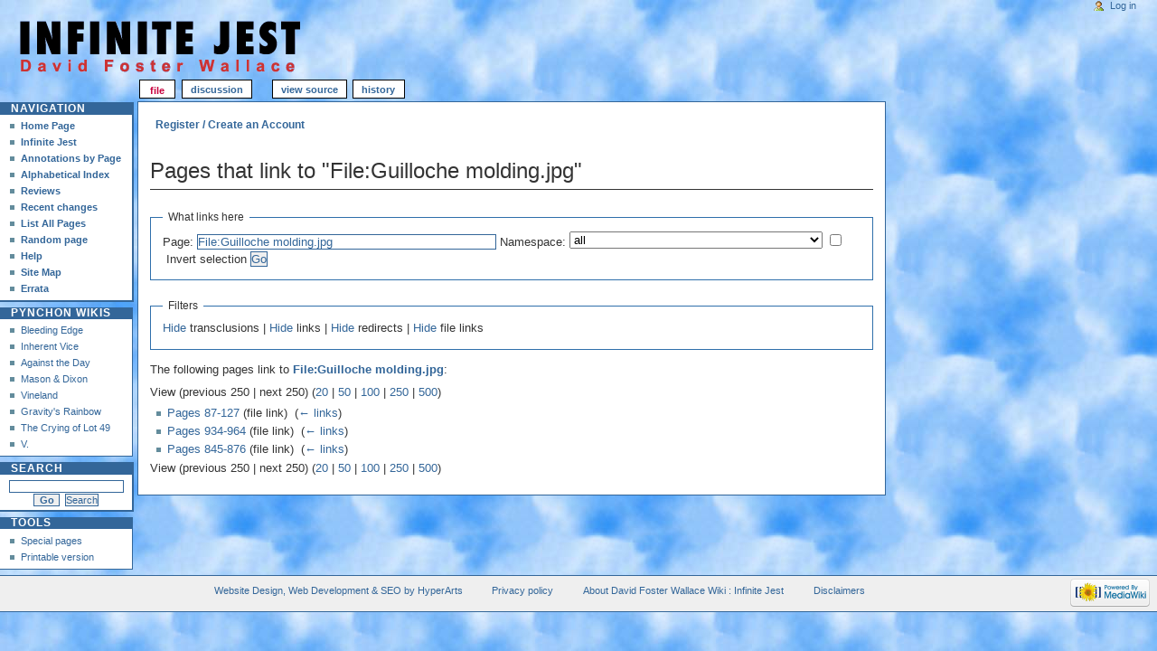

--- FILE ---
content_type: text/html; charset=UTF-8
request_url: https://infinitejest.wallacewiki.com/david-foster-wallace/index.php?title=Special:WhatLinksHere/File:Guilloche_molding.jpg&limit=250
body_size: 3434
content:
<!DOCTYPE html PUBLIC "-//W3C//DTD XHTML 1.0 Transitional//EN" "http://www.w3.org/TR/xhtml1/DTD/xhtml1-transitional.dtd">
<html xmlns="" xml:lang="en" lang="en" dir="ltr">
	<head>
		<meta http-equiv="Content-Type" content="text/html; charset=UTF-8" />
				<title>Pages that link to &quot;File:Guilloche molding.jpg&quot; - David Foster Wallace Wiki : Infinite Jest</title>
				<style type="text/css" media="screen, projection">/*<![CDATA[*/
			@import "/david-foster-wallace/old-skins/skinInfiniteJest/common/shared.css?303";
			@import "/david-foster-wallace/old-skins/skinInfiniteJest/monobook/main.css?303";
		/*]]>*/</style>
		<link rel="stylesheet" type="text/css" media="print" href="?303" />
		<!--[if lt IE 5.5000]><style type="text/css">@import "/david-foster-wallace/old-skins/skinInfiniteJest/monobook/IE50Fixes.css?303";</style><![endif]-->
		<!--[if IE 5.5000]><style type="text/css">@import "/david-foster-wallace/old-skins/skinInfiniteJest/monobook/IE55Fixes.css?303";</style><![endif]-->
		<!--[if IE 6]><style type="text/css">@import "/david-foster-wallace/old-skins/skinInfiniteJest/monobook/IE60Fixes.css?303";</style><![endif]-->
		<!--[if IE 7]><style type="text/css">@import "/david-foster-wallace/old-skins/skinInfiniteJest/monobook/IE70Fixes.css?303";</style><![endif]-->
		<!--[if lt IE 7]><script type="text/javascript" src="/david-foster-wallace/old-skins/skinInfiniteJest/common/IEFixes.js?303"></script>
		<meta http-equiv="imagetoolbar" content="no" /><![endif]-->
		
		                
		<script type="text/javascript" src="/david-foster-wallace/old-skins/skinInfiniteJest/common/wikibits.js?303"><!-- wikibits js --></script>
		<!-- Head Scripts -->
		
<script src='https://www.google.com/recaptcha/api.js'></script>
	</head>
<body class="mediawiki  ltr ">
	<div id="globalWrapper">
		<div id="column-content">
	<div id="content">
	<ul class="ShareTools">
		<li class="item facebook" style="margin-right: 6px;"><div id="fb-root"></div><script src="http://connect.facebook.net/en_US/all.js#xfbml=1"></script><fb:like href="http://infinitejest.wallacewiki.com/david-foster-wallace/index.php?title=Special:WhatLinksHere/File:Guilloche_molding.jpg&limit=250" send="true" width="150" show_faces="false" layout="button_count" action="like" font="arial" ></fb:like></li>
		<li class="item" style="margin-right: 6px;"><a href="http://www.wallacewiki.com/mycaptcha/captcha-page.php"><strong>Register / Create an Account</strong></a></li>
	</ul>

		<a name="top" id="top"></a>
				

			<!-- 	<h1 class="firstHeading">Pages that link to &quot;File:Guilloche molding.jpg&quot;</h1>
 -->		<div id="bodyContent">
		
		 <h1 class="firstHeading">Pages that link to &quot;File:Guilloche molding.jpg&quot;</h1> 		
<!-- 			<h3 id="siteSub">From David Foster Wallace Wiki : Infinite Jest</h3>
			<div id="contentSub">← <a href="/david-foster-wallace/index.php?title=File:Guilloche_molding.jpg" title="File:Guilloche molding.jpg">File:Guilloche molding.jpg</a></div>
									
			<div id="jump-to-nav">Jump to: <a href="#column-one">navigation</a>, <a href="#searchInput">search</a></div> -->			
			
			<!-- start content -->
			<div id="mw-content-text"><form action="/david-foster-wallace/index.php"><input type="hidden" value="Special:WhatLinksHere" name="title" /><input type="hidden" value="250" name="limit" /><fieldset>
<legend>What links here</legend>
<label for="mw-whatlinkshere-target" class="mw-searchInput">Page:</label>&#160;<input name="target" size="40" value="File:Guilloche molding.jpg" id="mw-whatlinkshere-target" class="mw-searchInput" /> <label for="namespace">Namespace:</label>&#160;<select class="namespaceselector" id="namespace" name="namespace">
<option value="" selected="">all</option>
<option value="0">(Main)</option>
<option value="1">Talk</option>
<option value="2">User</option>
<option value="3">User talk</option>
<option value="4">David Foster Wallace Wiki : Infinite Jest</option>
<option value="5">David Foster Wallace Wiki : Infinite Jest talk</option>
<option value="6">File</option>
<option value="7">File talk</option>
<option value="8">MediaWiki</option>
<option value="9">MediaWiki talk</option>
<option value="10">Template</option>
<option value="11">Template talk</option>
<option value="12">Help</option>
<option value="13">Help talk</option>
<option value="14">Category</option>
<option value="15">Category talk</option>
</select>&#160;<input name="invert" type="checkbox" value="1" id="nsinvert" title="Check this box to hide links from pages within the selected namespace." />&#160;<label for="nsinvert" title="Check this box to hide links from pages within the selected namespace.">Invert selection</label> <input type="submit" value="Go" /></fieldset></form>
<fieldset>
<legend>Filters</legend>
<a href="/david-foster-wallace/index.php?title=Special:WhatLinksHere/File:Guilloche_molding.jpg&amp;limit=250&amp;hidetrans=1" title="Special:WhatLinksHere/File:Guilloche molding.jpg">Hide</a> transclusions | <a href="/david-foster-wallace/index.php?title=Special:WhatLinksHere/File:Guilloche_molding.jpg&amp;limit=250&amp;hidelinks=1" title="Special:WhatLinksHere/File:Guilloche molding.jpg">Hide</a> links | <a href="/david-foster-wallace/index.php?title=Special:WhatLinksHere/File:Guilloche_molding.jpg&amp;limit=250&amp;hideredirs=1" title="Special:WhatLinksHere/File:Guilloche molding.jpg">Hide</a> redirects | <a href="/david-foster-wallace/index.php?title=Special:WhatLinksHere/File:Guilloche_molding.jpg&amp;limit=250&amp;hideimages=1" title="Special:WhatLinksHere/File:Guilloche molding.jpg">Hide</a> file links
</fieldset>
<p>The following pages link to <strong><a href="/david-foster-wallace/index.php?title=File:Guilloche_molding.jpg" title="File:Guilloche molding.jpg">File:Guilloche molding.jpg</a></strong>:
</p>View (previous 250  |  next 250) (<a href="/david-foster-wallace/index.php?title=Special:WhatLinksHere/File:Guilloche_molding.jpg&amp;limit=20" title="Special:WhatLinksHere/File:Guilloche molding.jpg">20</a> | <a href="/david-foster-wallace/index.php?title=Special:WhatLinksHere/File:Guilloche_molding.jpg&amp;limit=50" title="Special:WhatLinksHere/File:Guilloche molding.jpg">50</a> | <a href="/david-foster-wallace/index.php?title=Special:WhatLinksHere/File:Guilloche_molding.jpg&amp;limit=100" title="Special:WhatLinksHere/File:Guilloche molding.jpg">100</a> | <a href="/david-foster-wallace/index.php?title=Special:WhatLinksHere/File:Guilloche_molding.jpg&amp;limit=250" title="Special:WhatLinksHere/File:Guilloche molding.jpg">250</a> | <a href="/david-foster-wallace/index.php?title=Special:WhatLinksHere/File:Guilloche_molding.jpg&amp;limit=500" title="Special:WhatLinksHere/File:Guilloche molding.jpg">500</a>)<ul id="mw-whatlinkshere-list"><li><a href="/david-foster-wallace/index.php?title=Pages_87-127" title="Pages 87-127">Pages 87-127</a> (file link) ‎ <span class="mw-whatlinkshere-tools">(<a href="/david-foster-wallace/index.php?title=Special:WhatLinksHere&amp;target=Pages+87-127" title="Special:WhatLinksHere">← links</a>)</span></li>
<li><a href="/david-foster-wallace/index.php?title=Pages_934-964" title="Pages 934-964">Pages 934-964</a> (file link) ‎ <span class="mw-whatlinkshere-tools">(<a href="/david-foster-wallace/index.php?title=Special:WhatLinksHere&amp;target=Pages+934-964" title="Special:WhatLinksHere">← links</a>)</span></li>
<li><a href="/david-foster-wallace/index.php?title=Pages_845-876" title="Pages 845-876">Pages 845-876</a> (file link) ‎ <span class="mw-whatlinkshere-tools">(<a href="/david-foster-wallace/index.php?title=Special:WhatLinksHere&amp;target=Pages+845-876" title="Special:WhatLinksHere">← links</a>)</span></li>
</ul>View (previous 250  |  next 250) (<a href="/david-foster-wallace/index.php?title=Special:WhatLinksHere/File:Guilloche_molding.jpg&amp;limit=20" title="Special:WhatLinksHere/File:Guilloche molding.jpg">20</a> | <a href="/david-foster-wallace/index.php?title=Special:WhatLinksHere/File:Guilloche_molding.jpg&amp;limit=50" title="Special:WhatLinksHere/File:Guilloche molding.jpg">50</a> | <a href="/david-foster-wallace/index.php?title=Special:WhatLinksHere/File:Guilloche_molding.jpg&amp;limit=100" title="Special:WhatLinksHere/File:Guilloche molding.jpg">100</a> | <a href="/david-foster-wallace/index.php?title=Special:WhatLinksHere/File:Guilloche_molding.jpg&amp;limit=250" title="Special:WhatLinksHere/File:Guilloche molding.jpg">250</a> | <a href="/david-foster-wallace/index.php?title=Special:WhatLinksHere/File:Guilloche_molding.jpg&amp;limit=500" title="Special:WhatLinksHere/File:Guilloche molding.jpg">500</a>)</div><div class="printfooter">
Retrieved from "<a dir="ltr" href="https://infinitejest.wallacewiki.com/david-foster-wallace/index.php?title=Special:WhatLinksHere/File:Guilloche_molding.jpg">https://infinitejest.wallacewiki.com/david-foster-wallace/index.php?title=Special:WhatLinksHere/File:Guilloche_molding.jpg</a>"</div>
			<div id='catlinks' class='catlinks catlinks-allhidden'></div>			<!-- end content -->
			<div class="visualClear"></div>
		</div>
	</div>
		</div>
		<div id="column-one">
	<div id="p-cactions" class="portlet">
		<h5>Views</h5>
		<div class="pBody">
			<ul>
	
				 <li id="ca-nstab-image" class="selected"><a href="/david-foster-wallace/index.php?title=File:Guilloche_molding.jpg" title="View the file page [c]" accesskey="c">File</a></li>
				 <li id="ca-talk" class="new"><a href="/david-foster-wallace/index.php?title=File_talk:Guilloche_molding.jpg&amp;action=edit&amp;redlink=1" title="Discussion about the content page [t]" accesskey="t">Discussion</a></li>
				 <li id="ca-viewsource"><a href="/david-foster-wallace/index.php?title=File:Guilloche_molding.jpg&amp;action=edit" title="This page is protected.&#10;You can view its source [e]" accesskey="e">View source</a></li>
				 <li id="ca-history"><a href="/david-foster-wallace/index.php?title=File:Guilloche_molding.jpg&amp;action=history" title="Past revisions of this page [h]" accesskey="h">History</a></li>			</ul>
		</div>
	</div>
	<div class="portlet" id="p-personal">
		<h5>Personal tools</h5>
		<div class="pBody">
			<ul>
				<li id="pt-login"><a href="/david-foster-wallace/index.php?title=Special:UserLogin&amp;returnto=Special%3AWhatLinksHere%2FFile%3AGuilloche+molding.jpg&amp;returntoquery=limit%3D250" title="You are encouraged to log in; however, it is not mandatory [o]" accesskey="o">Log in</a></li>
			</ul>
		</div>
	</div>
	<div class="portlet" id="p-logo">
		<a style="background-image: url(/david-foster-wallace/old-skins/skinInfiniteJest/common/images/logo_IJ.gif);" href="/david-foster-wallace/index.php?title=Main_Page" title="Visit the main page [z]" accesskey="z"></a>
	</div>
	<script type="text/javascript"> if (window.isMSIE55) fixalpha(); </script>
	<div class='generated-sidebar portlet' id='p-navigation'>
		<h5>Navigation</h5>
		<div class='pBody'>
			<ul>
				<li id="n-Home-Page"><a href="/david-foster-wallace/index.php?title=Main_Page">Home Page</a></li>
				<li id="n-Infinite-Jest"><a href="/david-foster-wallace/index.php?title=Infinite_Jest">Infinite Jest</a></li>
				<li id="n-Annotations-by-Page"><a href="/david-foster-wallace/index.php?title=Infinite_Jest_Page_by_Page">Annotations by Page</a></li>
				<li id="n-Alphabetical-Index"><a href="/david-foster-wallace/index.php?title=IJ_Alpha_Nav">Alphabetical Index</a></li>
				<li id="n-Reviews"><a href="/david-foster-wallace/index.php?title=Reviews_of_Infinite_Jest">Reviews</a></li>
				<li id="n-recentchanges"><a href="/david-foster-wallace/index.php?title=Special:RecentChanges" title="A list of recent changes in the wiki [r]" accesskey="r">Recent changes</a></li>
				<li id="n-List-All-Pages"><a href="/david-foster-wallace/index.php?title=Special:AllPages">List All Pages</a></li>
				<li id="n-randompage"><a href="/david-foster-wallace/index.php?title=Special:Random" title="Load a random page [x]" accesskey="x">Random page</a></li>
				<li id="n-help"><a href="https://www.mediawiki.org/wiki/Special:MyLanguage/Help:Contents" title="The place to find out">Help</a></li>
				<li id="n-Site-Map"><a href="/david-foster-wallace/index.php?title=Special:AllPages">Site Map</a></li>
				<li id="n-Errata"><a href="/david-foster-wallace/index.php?title=Errata">Errata</a></li>
			</ul>
		</div>
	</div>
	<div class='generated-sidebar portlet' id='p-pynchon_wikis'>
		<h5>pynchon wikis</h5>
		<div class='pBody'>
			<ul>
				<li id="n-Bleeding-Edge"><a href="http://bleedingedge.pynchonwiki.com/wiki/index.php?title=Main_Page">Bleeding Edge</a></li>
				<li id="n-Inherent-Vice"><a href="http://inherent-vice.pynchonwiki.com/wiki/index.php?title=Main_Page">Inherent Vice</a></li>
				<li id="n-Against-the-Day"><a href="http://against-the-day.pynchonwiki.com/wiki/index.php?title=Main_Page">Against the Day</a></li>
				<li id="n-MDsidebar"><a href="http://masondixon.pynchonwiki.com/wiki/index.php?title=Main_Page">Mason &amp; Dixon</a></li>
				<li id="n-Vineland"><a href="http://vineland.pynchonwiki.com/wiki/index.php?title=Main_Page">Vineland</a></li>
				<li id="n-Gravity.27s-Rainbow"><a href="http://gravitys-rainbow.pynchonwiki.com/wiki/index.php?title=Main_Page">Gravity's Rainbow</a></li>
				<li id="n-The-Crying-of-Lot-49"><a href="http://cl49.pynchonwiki.com/wiki/index.php?title=Main_Page">The Crying of Lot 49</a></li>
				<li id="n-V."><a href="http://v.pynchonwiki.com/wiki/index.php?title=Main_Page">V.</a></li>
			</ul>
		</div>
	</div>
	<div id="p-search" class="portlet">
		<h5><label for="searchInput">Search</label></h5>
		<div id="searchBody" class="pBody">
			<form action="/david-foster-wallace/index.php?title=Special:Search" id="searchform"><div>
				<input id="searchInput" name="search" type="text" title="Search David Foster Wallace Wiki : Infinite Jest [f]" accesskey="f" value="" />
				<input type='submit' name="go" class="searchButton" id="searchGoButton"	value="Go" title="Go to a page with this exact name if exists" />&nbsp;
				<input type='submit' name="fulltext" class="searchButton" id="mw-searchButton" value="Search" title="Search the pages for this text" />
			</div></form>
		</div>
	</div>
	<div class="portlet" id="p-tb">
		<h5>Tools</h5>
		<div class="pBody">
			<ul>
<li id="t-specialpages"><a href="/david-foster-wallace/index.php?title=Special:SpecialPages" title="A list of all special pages [q]" accesskey="q">Special pages</a></li>
				<li id="t-print"><a href="/david-foster-wallace/index.php?title=Special:WhatLinksHere/File:Guilloche_molding.jpg&amp;limit=250&amp;printable=yes" title="Printable version of this page [p]" accesskey="p">Printable version</a></li>			</ul>
		</div>
	</div>
		</div><!-- end of the left (by default at least) column -->
			<div class="visualClear"></div>
			<div id="footer">
				<div id="f-poweredbyico"><a href="//www.mediawiki.org/"><img src="/david-foster-wallace/resources/assets/poweredby_mediawiki_88x31.png" srcset="/david-foster-wallace/resources/assets/poweredby_mediawiki_132x47.png 1.5x, /david-foster-wallace/resources/assets/poweredby_mediawiki_176x62.png 2x" height="31" width="88" alt="Powered by MediaWiki" /></a></div>
			<ul id="f-list"><li><a href="http://www.hyperarts.com/" target="_blank" title="Website Design, Web Development & SEO by HyperArts" rel="nofollow">Website Design, Web Development &amp; SEO by HyperArts</a></li>

				<li id="privacy"><a href="/david-foster-wallace/index.php?title=David_Foster_Wallace_Wiki_:_Infinite_Jest:Privacy_policy" title="David Foster Wallace Wiki : Infinite Jest:Privacy policy">Privacy policy</a></li>
				<li id="about"><a href="/david-foster-wallace/index.php?title=David_Foster_Wallace_Wiki_:_Infinite_Jest:About" title="David Foster Wallace Wiki : Infinite Jest:About">About David Foster Wallace Wiki : Infinite Jest</a></li>
				<li id="disclaimer"><a href="/david-foster-wallace/index.php?title=David_Foster_Wallace_Wiki_:_Infinite_Jest:General_disclaimer" title="David Foster Wallace Wiki : Infinite Jest:General disclaimer">Disclaimers</a></li>


			</ul>

			</ul>
		</div>
</div>
<script>if(window.jQuery)jQuery.ready();</script><script>if(window.mw){
mw.loader.state({"site":"ready","user":"ready","user.groups":"ready"});
}</script>
<script>if(window.mw){
mw.loader.load(["mediawiki.user","mediawiki.hidpi","mediawiki.page.ready","mediawiki.searchSuggest"],null,true);
}</script>
<script>if(window.mw){
mw.config.set({"wgBackendResponseTime":74});
}</script>
<script type="text/javascript">
var gaJsHost = (("https:" == document.location.protocol) ? "https://ssl." : "http://www.");
document.write(unescape("%3Cscript src='" + gaJsHost + "google-analytics.com/ga.js' type='text/javascript'%3E%3C/script%3E"));
</script>
<script type="text/javascript">
try {
var pageTracker = _gat._getTracker("UA-231370-8");
pageTracker._trackPageview();
} catch(err) {}</script>

</body></html>
